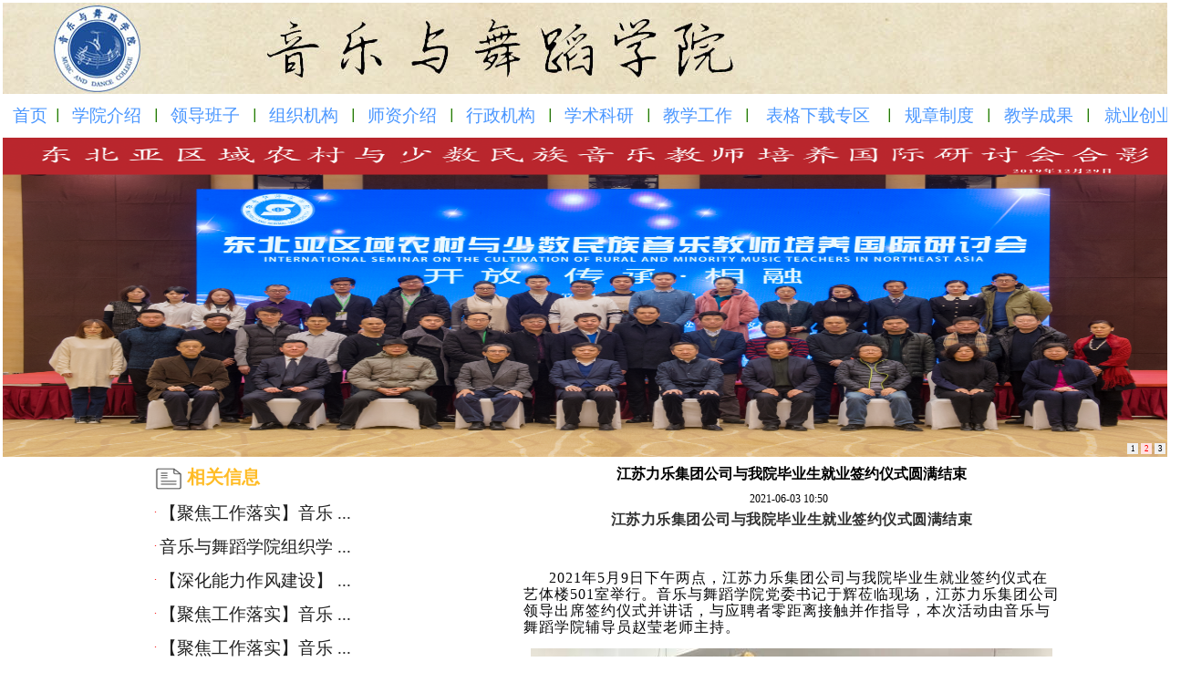

--- FILE ---
content_type: text/html
request_url: http://yyxy.mdjnu.cn/info/1024/1561.htm
body_size: 6952
content:
<!DOCTYPE html PUBLIC "-//W3C//DTD XHTML 1.0 Transitional//EN"
        "http://www.w3.org/TR/xhtml1/DTD/xhtml1-transitional.dtd">
<HTML>
<HEAD><TITLE>江苏力乐集团公司与我院毕业生就业签约仪式圆满结束-音乐与舞蹈学院</TITLE><META Name="keywords" Content="音乐与舞蹈学院,创新就业,江苏,苏力,集团公司,集团,公司,与我,我院,毕业生,毕业,生就,就业,签约,仪式,圆满结束,圆满,结束" />
<META Name="description" Content="江苏力乐集团公司与我院毕业生就业签约仪式圆满结束 2021年5月9日下午两点，江苏力乐集团公司与我院毕业生就业签约仪式在艺体楼501室举行。音乐与舞蹈学院党委书记于辉莅临现场，江苏力乐集团公司领导出席签约仪式并讲话，与应聘者零距离接触并作指导，本次活动由音乐与舞蹈学院辅导员赵莹老师主持。江苏力乐汽车部件股份有限公司位于全球最具有经济活力的中国长江三角洲中心区域——溧阳。力乐集团主要生产汽车座椅调校器、滑..." />



    <META http-equiv="Content-Type" content="text/html; charset=UTF-8">
    <LINK href="../../style/style.css" rel="stylesheet" type="text/css">
    <STYLE>
        a {
            text-decoration: none;
            font-size: 20px;
            color: #4b97ff;}

    </STYLE>


<!--Announced by Visual SiteBuilder 9-->
<link rel="stylesheet" type="text/css" href="../../_sitegray/_sitegray_d.css" />
<script language="javascript" src="../../_sitegray/_sitegray.js"></script>
<!-- CustomerNO:776562626572323065784754535257410309000257 -->
<link rel="stylesheet" type="text/css" href="../../nrirong.vsb.css" />
<script type="text/javascript" src="/system/resource/js/counter.js"></script>
<script type="text/javascript">_jsq_(1024,'/nrirong.jsp',1561,976982565)</script>
</HEAD>
<BODY width="1300"><!--顶部-->
<TABLE width="1300" height="400" align="center"><!--logo-->
    <TBODY>
    <TR>
        <TD width="100%" height="100"><IMG width="100%" height="100%" src="../../images/logo123.jpg"></TD>
    </TR><!--导航栏-->
    <TR>
        <TD width="100%" height="40">
            <style type="text/css">
td.b1_0_{FONT-SIZE:9pt;FONT-SIZE: 14pt;HEIGHT: 20px;FONT-FAMILY: 宋体;COLOR: #4b97ff;}
td.b2_0_{FONT-SIZE:9pt;FONT-SIZE: 14pt;HEIGHT: 20px;FONT-FAMILY: 宋体;COLOR: #4b97ff;}
td.b3_0_{FONT-SIZE:9pt;FONT-SIZE: 14pt;HEIGHT: 30px;FONT-FAMILY: 宋体;WIDTH: 80px;POSITION: relative;COLOR: #000000;TOP: 10px;BACKGROUND-COLOR: #4c9732;}
td.b4_0_{FONT-SIZE:9pt;FONT-SIZE: 14pt;BORDER-TOP: 1px solid;HEIGHT: 30px;FONT-FAMILY: 宋体;BORDER-RIGHT: 1px solid;WIDTH: 80px;BORDER-BOTTOM: 1px solid;POSITION: relative;COLOR: #000000;BORDER-LEFT: 1px solid;TOP: 10px;BACKGROUND-COLOR: #7dd62b;}
a.menu0_0_:link {TEXT-DECORATION: none;};
a.menu0_0_:visited { TEXT-DECORATION: none;};
a.menu0_0_:hover {TEXT-DECORATION: none;};
a.menu0_0_:active {TEXT-DECORATION: none;};
table.tb1_0_{FONT-SIZE:9pt;border:0;}
span.s1_0_{FONT-SIZE: 14pt;FONT-FAMILY: 宋体;COLOR: #4b97ff;}
span.s2_0_{FONT-SIZE: 14pt;FONT-FAMILY: 宋体;COLOR: #000000;LINE-HEIGHT: 160%;}
span.s10_0_{FONT-SIZE: 14pt;FONT-FAMILY: 宋体;COLOR: #4b97ff;}
span.s20_0_{FONT-SIZE: 14pt;FONT-FAMILY: 宋体;FONT-WEIGHT: bold;COLOR: #000000;LINE-HEIGHT: 160%;}
</style>
<SCRIPT language="javascript"> 
 var showfix_0_ = 1;
 var isvertical_0_ = false;
</SCRIPT>
<script language="javascript" src="/system/resource/js/menu/text.js"></script>
<TABLE id="t1_0_" cellSpacing="0" cellPadding="0" border="0" height="0" width="1300"><TR><TD valign="center"></TD><TD valign="middle" height="0" width="0" nowrap class="b1_0_" align="center" id="a_0_1001" onmouseover="tshowLayers('1001','b2_0_', '_0_')" onmouseout="thideLayers('1001','b1_0_', '_0_','true','true')"><a class="menu0_0_" href="../../index.htm"><span class="fontstyle37259">&nbsp;首页&nbsp;</span></a></TD><TD valign="center" class="leaderfont37259"><img src="../../images/gang.png" border="0"></TD><TD valign="middle" width="0" nowrap class="b1_0_" align="center" id="a_0_1003" onmouseover="tshowLayers('1003','b2_0_', '_0_')" onmouseout="thideLayers('1003','b1_0_', '_0_','true','true')"><a class="menu0_0_" href="../../bmjj.htm"><span class="fontstyle37259">&nbsp;学院介绍&nbsp;</span></a></TD><TD valign="center" class="leaderfont37259"><img src="../../images/gang.png" border="0"></TD><TD valign="middle" width="0" nowrap class="b1_0_" align="center" id="a_0_1002" onmouseover="tshowLayers('1002','b2_0_', '_0_')" onmouseout="thideLayers('1002','b1_0_', '_0_','true','true')"><a class="menu0_0_" href="../../zzjg.htm"><span class="fontstyle37259">&nbsp;领导班子&nbsp;</span></a></TD><TD valign="center" class="leaderfont37259"><img src="../../images/gang.png" border="0"></TD><TD valign="middle" width="0" nowrap class="b1_0_" align="center" id="a_0_1004" onmouseover="tshowLayers('1004','b2_0_', '_0_')" onmouseout="thideLayers('1004','b1_0_', '_0_','true','true')"><a class="menu0_0_" href="../../kyry.htm"><span class="fontstyle37259">&nbsp;组织机构&nbsp;</span></a></TD><TD valign="center" class="leaderfont37259"><img src="../../images/gang.png" border="0"></TD><TD valign="middle" width="0" nowrap class="b1_0_" align="center" id="a_0_1005" onmouseover="tshowLayers('1005','b2_0_', '_0_')" onmouseout="thideLayers('1005','b1_0_', '_0_','true','true')"><a class="menu0_0_" href="../../xxky.htm"><span class="fontstyle37259">&nbsp;师资介绍&nbsp;</span></a></TD><TD valign="center" class="leaderfont37259"><img src="../../images/gang.png" border="0"></TD><TD valign="middle" width="0" nowrap class="b1_0_" align="center" id="a_0_1007" onmouseover="tshowLayers('1007','b2_0_', '_0_')" onmouseout="thideLayers('1007','b1_0_', '_0_','true','true')"><a class="menu0_0_" href="../../xxdt.htm"><span class="fontstyle37259">&nbsp;行政机构&nbsp;</span></a></TD><TD valign="center" class="leaderfont37259"><img src="../../images/gang.png" border="0"></TD><TD valign="middle" width="0" nowrap class="b1_0_" align="center" id="a_0_1006" onmouseover="tshowLayers('1006','b2_0_', '_0_')" onmouseout="thideLayers('1006','b1_0_', '_0_','true','true')"><a class="menu0_0_" href="../../bmtx.htm"><span class="fontstyle37259">&nbsp;学术科研&nbsp;</span></a></TD><TD valign="center" class="leaderfont37259"><img src="../../images/gang.png" border="0"></TD><TD valign="middle" width="0" nowrap class="b1_0_" align="center" id="a_0_1009" onmouseover="tshowLayers('1009','b2_0_', '_0_')" onmouseout="thideLayers('1009','b1_0_', '_0_','true','true')"><a class="menu0_0_" href="../../lxwm.htm"><span class="fontstyle37259">&nbsp;教学工作&nbsp;</span></a></TD><TD valign="center" class="leaderfont37259"><img src="../../images/gang.png" border="0"></TD><TD valign="middle" width="0" nowrap class="b1_0_" align="center" id="a_0_1010" onmouseover="tshowLayers('1010','b2_0_', '_0_')" onmouseout="thideLayers('1010','b1_0_', '_0_','true','true')"><a class="menu0_0_" href="../../bgxzzq.htm"><span class="fontstyle37259">&nbsp;表格下载专区&nbsp;</span></a></TD><TD valign="center" class="leaderfont37259"><img src="../../images/gang.png" border="0"></TD><TD valign="middle" width="0" nowrap class="b1_0_" align="center" id="a_0_1019" onmouseover="tshowLayers('1019','b2_0_', '_0_')" onmouseout="thideLayers('1019','b1_0_', '_0_','true','true')"><a class="menu0_0_" href="../../gzzd.htm"><span class="fontstyle37259">&nbsp;规章制度&nbsp;</span></a></TD><TD valign="center" class="leaderfont37259"><img src="../../images/gang.png" border="0"></TD><TD valign="middle" width="0" nowrap class="b1_0_" align="center" id="a_0_1020" onmouseover="tshowLayers('1020','b2_0_', '_0_')" onmouseout="thideLayers('1020','b1_0_', '_0_','true','true')"><a class="menu0_0_" href="../../jxcg.htm"><span class="fontstyle37259">&nbsp;教学成果&nbsp;</span></a></TD><TD valign="center" class="leaderfont37259"><img src="../../images/gang.png" border="0"></TD><TD valign="middle" width="0" nowrap class="b1_0_" align="center" id="a_0_1021" onmouseover="tshowLayers('1021','b2_0_', '_0_')" onmouseout="thideLayers('1021','b1_0_', '_0_','true','true')"><a class="menu0_0_" href="../../jycy.htm"><span class="fontstyle37259">&nbsp;就业创业&nbsp;</span></a></TD></TR></TR></table></TD>
    </TR><!--滚动大图-->
    <TR>
        <TD width="100%" height="280" align="center">
            <style type="text/css">
ul,li{
    padding:0;
    margin:0;
    list-style:none;}
#flashBoxu_u1_{
    width:1300px;
    height:350px;
    border:0px solid #EEE;
    position:relative;
    margin-left: auto;
    margin-right: auto;}
#flashBoxu_u1_ img{
    /*初始不要显示*/
    display:none;
    /*用边框来实现空位，因为margin和paading有时会引起些麻烦*/
    border:0px solid #FFF;}
#flashBoxu_u1_ ul{
    position:absolute;
    right:7px;
    bottom:3px;
    font:9px tahoma;}
#flashBoxu_u1_ ul li{
    display:block;
    float:left;
    width:12px;
    height:12px;
    line-height:12px;
    margin-right:3px;
    border:0px solid #999;
    background:#F0F0F0;
    text-align:center;
    cursor:pointer;}
#flashBoxu_u1_ ul li.hover{
    border-color:red;
    background:#FFE1E1;
    color:red;}
</style>
<script type="text/javascript">
function flashBoxCtrl(o){
    this.obj=document.getElementById(o);
    //这个私有方法虽然写了，但暂时没用到
    function addListener(ele,eventName,functionBody){
        if (ele.attachEvent){
            ele.attachEvent("on"+eventName, functionBody);
        }else if (ele.addEventListener){
            ele.addEventListener("on"+eventName,functionBody, false);
        }else{
            return false;
        }
    }
    //初始化
    this.init=function(){
        var objImg=this.obj.getElementsByTagName("img");
        var tagLength=objImg.length;
        if (tagLength>0){
            var oUl=document.createElement("ul");
            oUl.setAttribute("id",o+"numTag");
            for (var i=0;i<tagLength;i++){
                var oLi=oUl.appendChild(document.createElement("li"));
                if (i==0){
                    oLi.setAttribute("class","hover"); //初始化时把第一个设置为高亮
                    oLi.setAttribute("className","hover");
                }
                //设置标签的数字
                oLi.appendChild(document.createTextNode((i+1)));
            }
            this.obj.appendChild(oUl);
            objImg[0].style.display="block";
            //设置标签事件
            var oTag=this.obj.getElementsByTagName("li");
            for (var i=0;i<oTag.length;i++){
                var flag = 0;
                var temp = 0;
                var timeout=null;
                var step = function(){
                    for (j=0;j<oTag.length;j++){
                        oTag[j].className="";
                        objImg[j].style.display="none";
                    }
                    this.className="hover";
                    flag = flag>=oTag.length-1?0:flag+1;
                    objImg[flag].style.display="block";
                    oTag[flag].className = "hover";
                    timeout = setTimeout(step,4000);
                };
                oTag[i].onmouseover=function(){
                    for (j=0;j<oTag.length;j++){
                        oTag[j].className="";
                        objImg[j].style.display="none";
                        temp = j;
                    }
                    this.className="hover";
                    objImg[this.innerHTML-1].style.display="block";
                    temp = this.innerHTML-1;
                    flag = i;
                    clearInterval(timeout);
                }
                oTag[i].onmouseout = function(){
                    for (j=0;j<oTag.length;j++){
                        oTag[j].className="";
                        objImg[j].style.display="none";
                    }
                    flag = temp;
                    objImg[temp].style.display="block";
                    oTag[temp].className = "hover";
                    timeout = setTimeout(step,4000);
                }
                if(i==0)
                {
                    timeout = setTimeout(step,4000);
                }
            }
        }
    };
    //自动滚动的方法还没写
    this.imgRoll=function(){};
    //生成对象时自动加载init()方法以初始化对象
    this.init();
}
</script>
<table cellspacing="0" cellpadding="0" border="0"><tr><td><div id="flashBoxu_u1_"><img src="../../images/cf1c4c7786aa5e814eb2ba8ac912dd6.jpg" border="0" width="1300" height="350" /><a href="../1025/1443.htm" target="_blank"><img src="../../images/ncjs.jpg" border="0" width="1300" height="350" /></a><a href="../1025/1442.htm" target="_blank"><img src="../../images/KJZQ1.jpg" border="0" width="1300" height="350" /></a><img src="../../a2.jpg" border="0" width="1300" height="350" /></div></td></tr></table><SCRIPT language="JavaScript">new flashBoxCtrl("flashBoxu_u1_");</SCRIPT></TD>
    </TR>
    </TBODY>
</TABLE><!--中部-->
<TABLE width="30%" align="left" style="margin-left: 100px">
    <TBODY>
    <TR>
        <TD width="30%" height="100%">
            <TABLE width="69%" height="70%" align="center">
                <TBODY>
                <TR>
                    <TD width="100%" height="10%" style="font-size: 20px;font-weight: bolder;color: #ffbc26"><IMG width="40" height="30" src="../../images/xyxw2.png" style="vertical-align: middle">相关信息
                    </TD>
                </TR>
                <TR>
                    <TD width="100%" height="300">
                        <table width="100%" cellspacing="0" cellpadding="0">
  
<tr><td align="center" valign="middle" width="10" nowrap><span class="leaderfont16200">·</span></td>
<td valign="middle" align="left">
    
    
        <a href="1870.htm" class="c16200" title="【聚焦工作落实】音乐与舞蹈学院召开2024届毕业生就业工作推进会" target="_blank">
        【聚焦工作落实】音乐 ...
        </a>
        
        
        
            </td>
        
        <td valign="middle" align="right" class="timestyle16200" width="1%" nowrap></td></tr>  
<tr><td align="center" valign="middle" width="10" nowrap><span class="leaderfont16200">·</span></td>
<td valign="middle" align="left">
    
    
        <a href="1866.htm" class="c16200" title="音乐与舞蹈学院组织学生参加2024年度“公共就业服务进校园”专场招聘会" target="_blank">
        音乐与舞蹈学院组织学 ...
        </a>
        
        
        
            </td>
        
        <td valign="middle" align="right" class="timestyle16200" width="1%" nowrap></td></tr>  
<tr><td align="center" valign="middle" width="10" nowrap><span class="leaderfont16200">·</span></td>
<td valign="middle" align="left">
    
    
        <a href="1834.htm" class="c16200" title="【深化能力作风建设】音乐与舞蹈学院领导带队赴北京考察教育机构 拓展校企合作新篇章" target="_blank">
        【深化能力作风建设】 ...
        </a>
        
        
        
            </td>
        
        <td valign="middle" align="right" class="timestyle16200" width="1%" nowrap></td></tr>  
<tr><td align="center" valign="middle" width="10" nowrap><span class="leaderfont16200">·</span></td>
<td valign="middle" align="left">
    
    
        <a href="1832.htm" class="c16200" title="【聚焦工作落实】音乐与舞蹈学院组织学生积极参加学校2024届毕业生春季校园招聘会" target="_blank">
        【聚焦工作落实】音乐 ...
        </a>
        
        
        
            </td>
        
        <td valign="middle" align="right" class="timestyle16200" width="1%" nowrap></td></tr>  
<tr><td align="center" valign="middle" width="10" nowrap><span class="leaderfont16200">·</span></td>
<td valign="middle" align="left">
    
    
        <a href="1827.htm" class="c16200" title="【聚焦工作落实】音乐与舞蹈学院积极组织学生参加2024年“边境县教育引才活动”专场招聘会" target="_blank">
        【聚焦工作落实】音乐 ...
        </a>
        
        
        
            </td>
        
        <td valign="middle" align="right" class="timestyle16200" width="1%" nowrap></td></tr>  
<tr><td align="center" valign="middle" width="10" nowrap><span class="leaderfont16200">·</span></td>
<td valign="middle" align="left">
    
    
        <a href="1817.htm" class="c16200" title="【深化能力作风建设】音乐与舞蹈学院召开“专创融合”教育培训会" target="_blank">
        【深化能力作风建设】 ...
        </a>
        
        
        
            </td>
        
        <td valign="middle" align="right" class="timestyle16200" width="1%" nowrap></td></tr>  
<tr><td align="center" valign="middle" width="10" nowrap><span class="leaderfont16200">·</span></td>
<td valign="middle" align="left">
    
    
        <a href="1762.htm" class="c16200" title="关于《全球大学生创新创业与就业升学视频资源平台》试用通知" target="_blank">
        关于《全球大学生创新 ...
        </a>
        
        
        
            </td>
        
        <td valign="middle" align="right" class="timestyle16200" width="1%" nowrap></td></tr>  
<tr><td align="center" valign="middle" width="10" nowrap><span class="leaderfont16200">·</span></td>
<td valign="middle" align="left">
    
    
        <a href="1562.htm" class="c16200" title="音乐与舞蹈学院举办北京华嘉专修学院​舞蹈学院专场招聘会" target="_blank">
        音乐与舞蹈学院举办北 ...
        </a>
        
        
        
            </td>
        
        <td valign="middle" align="right" class="timestyle16200" width="1%" nowrap></td></tr>  
<tr><td align="center" valign="middle" width="10" nowrap><span class="leaderfont16200">·</span></td>
<td valign="middle" align="left">
    
    
        <a href="1561.htm" class="c16200" title="江苏力乐集团公司与我院毕业生就业签约仪式圆满结束" target="_blank">
        江苏力乐集团公司与我 ...
        </a>
        
        
        
            </td>
        
        <td valign="middle" align="right" class="timestyle16200" width="1%" nowrap></td></tr>  
<tr><td align="center" valign="middle" width="10" nowrap><span class="leaderfont16200">·</span></td>
<td valign="middle" align="left">
    
    
        <a href="1560.htm" class="c16200" title="音乐与舞蹈学院举办青岛缪斯钢琴艺术培训学校专场招聘会" target="_blank">
        音乐与舞蹈学院举办青 ...
        </a>
        
        
        
            </td>
        
        <td valign="middle" align="right" class="timestyle16200" width="1%" nowrap></td></tr>
</table></TD>
                </TR>
                </TBODY>
            </TABLE>
        </TD>
    </TR>
    </TBODY>
</TABLE>
<TABLE width="60%" height="100%">
    <TBODY>
    <TR>
        <TD width="100%" height="100%">
            <TABLE width="78%" height="80%" align="center">
                <TBODY>
                <TR>
                    <TD>
                        

<LINK href="/system/resource/style/component/news/content/title.css" type="text/css" rel="stylesheet">
<style type="text/css">
     .content{margin:auto;text-align:left;line-height:18px;padding:3px 0 0 0;color:#727272;}
     .process{width:162px;height:11px;background:#EDEDED;overflow:hidden;float:left;margin-left:26px !important;margin-left:13px;margin-right:10px;}
     .process div{width:160px;height:11px;border-left:1px solid #000;border-right:1px solid #000;}
     .process .style7{border-left-color:#ff0000;border-right-color:#ff0000;background-position:0 -77px;}
     
</style>


<script language="javascript" src="../../_dwr/interface/NewsvoteDWR.js"></script>
<script language="javascript" src="../../_dwr/engine.js"></script>
<script language="javascript" src="../../_dwr/util.js"></script>
<script language="javascript" src="/system/resource/js/news/newscontent.js"></script>



<form name="form203475a">
<table border="0" class="winstyle203475" width="100%" cellspacing="0" cellpadding="0">

      <tr><td class="titlestyle203475" align="center">
江苏力乐集团公司与我院毕业生就业签约仪式圆满结束
      </td></tr>
      <tr height="30"><td align="center">
            <span class="timestyle203475">
                 2021-06-03 10:50</span>
            <span class="authorstyle203475">&nbsp;
            
            
            </span>
            
            
        </td></tr>
        <tr><td align="right">
        <span>

        </span>
        </td></tr>

      <tr><td class="contentstyle203475">
        <div class="c203475_content" id="vsb_newscontent"><div id="vsb_content">
           <div class="v_news_content">
<style><!--  /* Font Definitions */  @font-face {font-family:宋体; panose-1:2 1 6 0 3 1 1 1 1 1;} @font-face {font-family:"Cambria Math"; panose-1:2 4 5 3 5 4 6 3 2 4;} @font-face {font-family:等线;} @font-face {font-family:"\@宋体"; panose-1:2 1 6 0 3 1 1 1 1 1;} @font-face {font-family:"\@等线";}  /* Style Definitions */  p.MsoNormal, li.MsoNormal, div.MsoNormal {margin:0cm; margin-bottom:.0001pt; text-align:justify; text-justify:inter-ideograph; font-size:10.5pt; font-family:等线;} p.MsoHeader, li.MsoHeader, div.MsoHeader {mso-style-link:"页眉 Char"; margin:0cm; margin-bottom:.0001pt; text-align:center; vsb_temp-mode:char; border:none; padding:0cm; font-size:9.0pt; font-family:等线;} p.MsoFooter, li.MsoFooter, div.MsoFooter {mso-style-link:"页脚 Char"; margin:0cm; margin-bottom:.0001pt; vsb_temp-mode:char; font-size:9.0pt; font-family:等线;} p {margin-right:0cm; margin-left:0cm; font-size:12.0pt; font-family:宋体;} p.MsoAcetate, li.MsoAcetate, div.MsoAcetate {mso-style-link:"批注框文本 Char"; margin:0cm; margin-bottom:.0001pt; text-align:justify; text-justify:inter-ideograph; font-size:9.0pt; font-family:等线;} span.Char {mso-style-name:"页眉 Char"; mso-style-link:页眉;} span.Char0 {mso-style-name:"页脚 Char"; mso-style-link:页脚;} span.Char1 {mso-style-name:"批注框文本 Char"; mso-style-link:批注框文本; font-family:"Times New Roman","serif";}  /* Page Definitions */  @page WordSection1 {size:612.0pt 792.0pt; margin:72.0pt 90.0pt 72.0pt 90.0pt;} div.WordSection1 {page:WordSection1;} --></style>
<div class="WordSection1">
 <p class="MsoNormal" style="background: white; text-align: center; margin-bottom: 10.5pt;"><strong><span style="color: rgb(51, 51, 51); letter-spacing: 0.4pt; font-family: 宋体; font-size: 12pt;">江苏力乐集团公司与我院毕业生就业签约仪式圆满结束</span></strong></p>
 <p class="MsoNormal" style="background: white; text-align: center; margin-bottom: 10.5pt;"><strong><span lang="EN-US" style="color: rgb(51, 51, 51); letter-spacing: 0.4pt; font-family: 宋体; font-size: 12pt;">&nbsp;</span></strong></p>
 <p class="MsoNormal" style="background: white; text-align: left; text-indent: 21pt; margin-bottom: 10.5pt;"><span lang="EN-US" style="color: rgb(7, 7, 8); letter-spacing: 0.75pt; font-family: 宋体; font-size: 12pt;">2021</span><span style="color: rgb(7, 7, 8); letter-spacing: 0.75pt; font-family: 宋体; font-size: 12pt;">年<span lang="EN-US">5</span>月<span lang="EN-US">9</span>日下午两点，江苏力乐集团公司与我院毕业生就业签约仪式在艺体楼<span lang="EN-US">501</span>室举行。音乐与舞蹈学院党委书记于辉莅临现场，江苏力乐集团公司领导出席签约仪式并讲话，与应聘者零距离接触并作指导，本次活动由音乐与舞蹈学院辅导员赵莹老师主持。</span></p>
 <p class="MsoNormal" style="background: white; text-align: center; margin-bottom: 10.5pt;"><strong><span lang="EN-US" style="color: rgb(51, 51, 51); letter-spacing: 0.4pt; font-family: 宋体; font-size: 12pt;"><img width="572" height="429" id="图片 7" src="/__local/E/56/A7/9BA0FB2BD6BAB8ED9AA2558E65B_C18B2DB2_AFF1.jpg" vwidth="572" vheight="429" vurl="/_vsl/E56A79BA0FB2BD6BAB8ED9AA2558E65B/C18B2DB2/AFF1" vsbhref="vurl" orisrc="/__local/E/56/A7/9BA0FB2BD6BAB8ED9AA2558E65B_C18B2DB2_AFF1.jpg" class="img_vsb_content"></span></strong></p>
 <p class="MsoNormal" style="background: white; text-indent: 36pt; margin-bottom: 10.5pt;"><span style="background: white; letter-spacing: 0.75pt; font-family: 宋体; font-size: 12pt;">江苏力乐汽车部件股份有限公司位于全球最具有经济活力的中国长江三角洲中心区域<span lang="EN-US">——</span>溧阳。力乐集团主要生产汽车座椅调校器、滑轨、精冲件和各种平台化产品。其中座椅调角器、滑轨生产能力为<span lang="EN-US">800</span>万套、精冲能力为<span lang="EN-US">5000</span>万件。其调角器在国内市场占有率在全国同行业中排名第一。</span></p>
 <p class="MsoNormal" style="background: white; text-indent: 36pt; margin-bottom: 10.5pt;"><span style="background: white; color: rgb(7, 7, 8); letter-spacing: 0.75pt; font-family: 宋体; font-size: 12pt;">此次签约仪式，毕业生与用人单位面对面交流，通过一对一、点对点提问的方式促进彼此的了解，营造了良好的求职签约气氛，促成了理想的双向考察效果。</span></p>
 <p class="MsoNormal" style="text-indent: 36pt;"><span style="background: white; color: rgb(7, 7, 8); letter-spacing: 0.75pt; font-family: 宋体; font-size: 12pt;"><br></span></p>
 <p class="MsoNormal"><span lang="EN-US" style="font-family: 宋体; font-size: 12pt;">&nbsp;&nbsp;&nbsp;&nbsp;&nbsp;&nbsp; <img width="572" height="429" id="图片 1" src="/__local/0/47/FF/F5F019C32D22568D48D8D17087E_BC1407FF_8B4A.jpg" vwidth="572" vheight="429" vurl="/_vsl/047FFF5F019C32D22568D48D8D17087E/BC1407FF/8B4A" vsbhref="vurl" orisrc="/__local/0/47/FF/F5F019C32D22568D48D8D17087E_BC1407FF_8B4A.jpg" class="img_vsb_content"></span></p>
 <p style="background: white; margin: 0cm 0cm 0pt; text-align: justify; text-indent: 24pt; -ms-text-justify: inter-ideograph;"><span style="color: rgb(7, 7, 8); letter-spacing: 0.75pt;"><br></span></p>
 <p style="background: white; margin: 0cm 0cm 0pt; text-align: justify; text-indent: 24pt; -ms-text-justify: inter-ideograph;"><span style="color: rgb(7, 7, 8); letter-spacing: 0.75pt;"><span style="background: white; color: rgb(7, 7, 8); letter-spacing: 0.75pt; font-family: 宋体; font-size: 12pt;">此次签约仪式的圆满结束，进一步落实了国家和我院毕业生就业政策，提高我院优秀毕业生的就业质量</span><span style="color: rgb(7, 7, 8); letter-spacing: 0.75pt; font-size: 16px;"><span style="background: white; color: rgb(7, 7, 8); letter-spacing: 0.75pt; font-family: 宋体;">。</span>音舞院在此祝愿2021届毕业生未来道路顺利、前程似锦，保持就业的热情，奔赴下一场职业山海。</span></span></p>
 <p class="MsoNormal"><span lang="EN-US" style="font-family: 宋体; font-size: 12pt;">&nbsp;</span></p>
 <p class="MsoNormal"><span lang="EN-US" style="font-family: 宋体; font-size: 12pt;">&nbsp;</span></p>
 <p class="MsoNormal"><span lang="EN-US" style="font-family: 宋体; font-size: 12pt;">&nbsp;</span></p>
</div>
</div>
</div></div>
          
           
           
        </td></tr>
        
        <tr><td class="pagestyle203475" align="left">
        </td></tr>
        <tr><td><div id="div_vote_id"></div></td></tr>
    <tr><td align="left"><span>
             
             
      </span></td></tr>
      
      <tr>
         <td align="center">
            
         </td>
      </tr>

      <tr><td align="right">
              <span>【</span><a href="javascript:window.opener=null;window.open('','_self');window.close();"><span>关闭窗口</span></a><span>】</span>
      </td></tr>

</table>
</form>



<script type="text/javascript">

function dosuba203475a()
{
    try{
        var ua = navigator.userAgent.toLowerCase();
        if(ua.indexOf("msie 8")>-1)
        {
            window.external.AddToFavoritesBar(document.location.href,document.title,"");//IE8
        }else{
            if (document.all) 
            {
                window.external.addFavorite(document.location.href, document.title);
            }else if(window.sidebar)
            {
                window.sidebar.addPanel( document.title, document.location.href, "");//firefox
            }
        }

    }
    catch (e){alert("无法自动添加到收藏夹，请使用 Ctrl + d 手动添加");}
}


</script>
</TD>
                </TR>
                </TBODY>
            </TABLE>
        </TD>
    </TR>
    </TBODY>
</TABLE><!--底部-->
<TABLE width="1300" height="100" align="center" cellspacing="0" cellpadding="0">
    <TBODY>
    <TR>
        <TD align="center" style="font-size: 20px;color: #3d3d3d;filter: alpha(opacity=50)">
            <P align="center"><FONT style="font-size: 10.5pt">音乐与舞蹈学院&nbsp;&nbsp;地址：牡丹江市爱民区文化街191号 邮编：157011</FONT></P>
<P align="center"><FONT style="font-size: 10.5pt">院长信箱：msyxsy@163.com<BR></FONT></P></TD>
    </TR>
    </TBODY>
</TABLE>

</BODY>
</HTML>


--- FILE ---
content_type: text/css
request_url: http://yyxy.mdjnu.cn/style/style.css
body_size: 546
content:
body {
		margin-left: 0px;
	margin-top: 0px;
	margin-right: 0px;
	margin-bottom: 0px;
}
a{
text-decoration:none;}
.keshi{
font-size:13px;
color:#555555;
font-weight:bold;
padding-top:2px;
}
.erbiaoti{
font-size:13px;
color:#38801C;
font-weight:bold;

}
.erxbiaoti{
font-size:13px;
color:#308909;
font-weight:bold;
word-spacing:10px;


}
.erxbiaoti a:link {color:#308909; text-decoration:none;}
.erxbiaoti a:visited {color:#308909; text-decoration:none;}
.erxbiaoti a:hover {color:#308909; text-decoration:underline;}

.banner {
       color:#ffffff;
	   font-weight:bold;
	   font-size:14px;
	  
	   
	   }
.banner a:link {color:#ffffff; text-decoration:none;}
.banner a:visited {color:#ffffff; text-decoration:none;}
.banner a:hover {color:#ffffff; text-decoration:none;}

.text {
       color:#5E5E5E;
	   font-size:12px;

	   }
.text a:link {color:#5E5E5E; text-decoration:none;}
.text a:visited {color:#5E5E5E; text-decoration:none;}
.text a:hover {color:#000000; text-decoration:none;}
.title {
       color:#ffffff;
	   font-size:16px;
	   font-family:"黑体";
	   
	   }
.title a:link {color:#ffffff; text-decoration:none;}
.title a:visited {color:#ffffff; text-decoration:none;}
.title a:hover {color:#ffffff; text-decoration:underline;}
.lefttext {
       color:#ffffff;
	   font-size:12px;
	   line-height:20px;	   
	   }
.lefttext a:link {color:#ffffff; text-decoration:none;}
.lefttext a:visited {color:#ffffff; text-decoration:none;}
.lefttext a:hover {color:#ffffff; text-decoration:underline;}
.etitle {
       color:#FB8B44;
	   font-size:14px;
	   font-weight:bold;
	   padding-top:5px;
	   
	   }
.etitle a:link {color:#FB8B44; text-decoration:none;}
.etitle a:visited {color:#FB8B44; text-decoration:none;}
.etitle a:hover {color:#FB8B44; text-decoration:underline;}
.ertitle {
       color:#fff;
	   font-size:13px;
	   font-weight:bold;
	   }
.ertitle a:link {color:#fff; text-decoration:none;}
.ertitle a:visited {color:#fff; text-decoration:none;}
.ertitle a:hover {color:#fff; text-decoration:underline;}
.banquan {
       color:#747474;
	   font-size:12px;
	   line-height:20px;
	  
	   }
.banquan a:link {color:#747474; text-decoration:none;}
.banquan a:visited {color:#747474; text-decoration:none;}
.banquan a:hover {color:#818181; text-decoration:underline;}
.er {
       color:#454647;
	   font-size:12px;
	  
	   }
.er a:link {color:#454647; text-decoration:none;}
.er a:visited {color:#454647; text-decoration:none;}
.er a:hover {color:#454647; text-decoration:underline;}

--- FILE ---
content_type: text/css
request_url: http://yyxy.mdjnu.cn/nrirong.vsb.css
body_size: 587
content:
.erjifontover37259{ font-size: 14pt; font-family: 宋体; color: #000000; line-height: 160% ;}
.leaderfont37259{ font-size: 14pt; font-family: 宋体; color: #000000 ;}
.yijibackground37259{ font-size: 14pt; height: 20px; font-family: 宋体; color: #4b97ff ;}
.erjibackground37259{ font-size: 14pt; height: 30px; font-family: 宋体; width: 80px; position: relative; color: #000000; top: 10px; background-color: #4c9732 ;}
.currentfontStyle37259{ font-size: 14pt; font-family: 宋体; font-weight: bold; color: #000000 ;}
.fontstyle37259{ font-size: 14pt; font-family: 宋体; color: #4b97ff ;}
.yijifontover37259{ font-size: 14pt; font-family: 宋体; color: #4b97ff ;}
.erjibackgroundover37259{ font-size: 14pt; border-top: 1px solid; height: 30px; font-family: 宋体; border-right: 1px solid; width: 80px; border-bottom: 1px solid; position: relative; color: #000000; border-left: 1px solid; top: 10px; background-color: #7dd62b ;}
.yijibackgroundover37259{ font-size: 14pt; height: 20px; font-family: 宋体; color: #4b97ff ;}
.ejfontstyle37259{ font-size: 14pt; font-family: 宋体; font-weight: bold; color: #000000; line-height: 160% ;}

.titlestyle203470{ font-size: 9pt; color: #222222; text-decoration: none ;}

.morestyle16200{ font-size: 9pt ;}
.clickstyle16200{ font-size: 9pt; color: #222222; line-height: 150% ;}
.leaderfont16200{ font-size: 9pt; color: #f70909; line-height: 150% ;}
.titlestyle16200{ font-size: 14pt; font-family: 宋体; color: ; line-height: 200% ;}
.columnstyle16200{ font-size: 9pt; color: #222222; text-decoration: none ;}
.timestyle16200{ font-size: 9pt; color: #222222; line-height: 150%;}
A.c16200 {
font-size: 14pt; font-family: 宋体; color: ; line-height: 200% 
;}
A.c16200:link {
color:#222222;}
A.c16200:visited {
color:#222222;}
A.c16200:active {
color: #222222;}
A.c16200:hover {
color: #cc0000;}
.votetitlestyle203475{ font-size: 9pt; color: #2b2b2b; font-family: 宋体 ;}
.titlestyle203475{ font-weight: bold; font-size: 12pt ;}
.navstyle203475{ font-size: 9pt; color: #222222; font-family: 宋体; text-decoration: none ;}
.timestyle203475{ font-size: 9pt ;}
.contentstyle203475{ font-size: 9pt; line-height: 150% ;}
.authorstyle203475{ font-size: 9pt ;}
.footstyle203475{ font-size: 9pt ;}
.contextstyle203475{ font-size: 9pt; color: #222222; font-family: 宋体; text-decoration: none ;}
.winstyle203475{ font-size: 12pt; font-family: 宋体; color: ; background-color: #ffffff ;}
.votestyle203475{ font-weight: bold; font-size: 11pt; color: #2b2b2b; font-family: 宋体 ;}
.pagestyle203475{ font-size: 9pt; color: #222222; font-family: 宋体 ;}
.c203475_content span{
    font-size:100%;}
